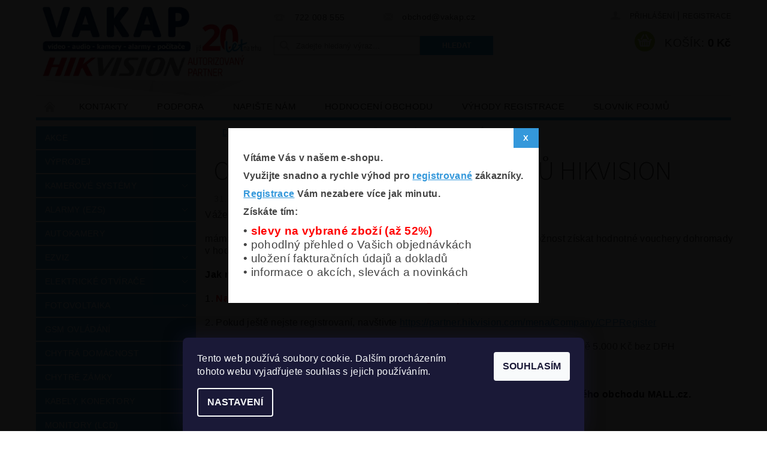

--- FILE ---
content_type: text/html; charset=utf-8
request_url: https://eshop.vakap.cz/nase-novinky/odmeny-za-nakup-produktu-hikvision/
body_size: 20421
content:
<!DOCTYPE html>
<html id="css" xml:lang='cs' lang='cs' class="external-fonts-loaded">
    <head>
        <link rel="preconnect" href="https://cdn.myshoptet.com" /><link rel="dns-prefetch" href="https://cdn.myshoptet.com" /><link rel="preload" href="https://cdn.myshoptet.com/prj/dist/master/cms/libs/jquery/jquery-1.11.3.min.js" as="script" />        <script>
dataLayer = [];
dataLayer.push({'shoptet' : {
    "pageId": 733,
    "pageType": "article",
    "currency": "CZK",
    "currencyInfo": {
        "decimalSeparator": ",",
        "exchangeRate": 1,
        "priceDecimalPlaces": 0,
        "symbol": "K\u010d",
        "symbolLeft": 0,
        "thousandSeparator": " "
    },
    "language": "cs",
    "projectId": 32588,
    "cartInfo": {
        "id": null,
        "freeShipping": false,
        "freeShippingFrom": 5000,
        "leftToFreeGift": {
            "formattedPrice": "0 K\u010d",
            "priceLeft": 0
        },
        "freeGift": false,
        "leftToFreeShipping": {
            "priceLeft": 5000,
            "dependOnRegion": 0,
            "formattedPrice": "5 000 K\u010d"
        },
        "discountCoupon": [],
        "getNoBillingShippingPrice": {
            "withoutVat": 0,
            "vat": 0,
            "withVat": 0
        },
        "cartItems": [],
        "taxMode": "ORDINARY"
    },
    "cart": [],
    "customer": {
        "priceRatio": 1,
        "priceListId": 1,
        "groupId": null,
        "registered": false,
        "mainAccount": false
    }
}});
dataLayer.push({'cookie_consent' : {
    "marketing": "denied",
    "analytics": "denied"
}});
document.addEventListener('DOMContentLoaded', function() {
    shoptet.consent.onAccept(function(agreements) {
        if (agreements.length == 0) {
            return;
        }
        dataLayer.push({
            'cookie_consent' : {
                'marketing' : (agreements.includes(shoptet.config.cookiesConsentOptPersonalisation)
                    ? 'granted' : 'denied'),
                'analytics': (agreements.includes(shoptet.config.cookiesConsentOptAnalytics)
                    ? 'granted' : 'denied')
            },
            'event': 'cookie_consent'
        });
    });
});
</script>

<!-- Google Tag Manager -->
<script>(function(w,d,s,l,i){w[l]=w[l]||[];w[l].push({'gtm.start':
new Date().getTime(),event:'gtm.js'});var f=d.getElementsByTagName(s)[0],
j=d.createElement(s),dl=l!='dataLayer'?'&l='+l:'';j.async=true;j.src=
'https://www.googletagmanager.com/gtm.js?id='+i+dl;f.parentNode.insertBefore(j,f);
})(window,document,'script','dataLayer','GTM-TDR9VPF');</script>
<!-- End Google Tag Manager -->


        <meta http-equiv="content-type" content="text/html; charset=utf-8" />
        <title>ODMĚNY ZA NÁKUP PRODUKTŮ HIKVISION - eshop.VAKAP.cz</title>

        <meta name="viewport" content="width=device-width, initial-scale=1.0" />
        <meta name="format-detection" content="telephone=no" />

        
            <meta property="og:type" content="article"><meta property="og:site_name" content="eshop.vakap.cz"><meta property="og:url" content="https://eshop.vakap.cz/nase-novinky/odmeny-za-nakup-produktu-hikvision/"><meta property="og:title" content="ODMĚNY ZA NÁKUP PRODUKTŮ HIKVISION - eshop.VAKAP.cz"><meta name="author" content="eshop.VAKAP.cz"><meta name="web_author" content="Shoptet.cz"><meta name="dcterms.rightsHolder" content="eshop.vakap.cz"><meta name="robots" content="index,follow"><meta property="og:image" content="https://cdn.myshoptet.com/usr/eshop.vakap.cz/user/front_images/shop_hikvisioncz_pozad__-7.jpg?t=1768265142"><meta property="og:description" content="ODMĚNY ZA NÁKUP PRODUKTŮ HIKVISION, eshop.VAKAP.cz"><meta name="description" content="ODMĚNY ZA NÁKUP PRODUKTŮ HIKVISION, eshop.VAKAP.cz"><meta name="google-site-verification" content="5VQTEQqKrFjaJ_zM1tzD0ZST1Xwjs2DfxecWPhqM2r8"><meta property="article:published_time" content="31.5.2022"><meta property="article:section" content="ODMĚNY ZA NÁKUP PRODUKTŮ HIKVISION">
        


        
        <noscript>
            <style media="screen">
                #category-filter-hover {
                    display: block !important;
                }
            </style>
        </noscript>
        
    <link href="https://cdn.myshoptet.com/prj/dist/master/cms/templates/frontend_templates/shared/css/font-face/source-sans-3.css" rel="stylesheet"><link href="https://cdn.myshoptet.com/prj/dist/master/shop/dist/font-shoptet-04.css.7d79974e5b4cdb582ad8.css" rel="stylesheet">    <script>
        var oldBrowser = false;
    </script>
    <!--[if lt IE 9]>
        <script src="https://cdnjs.cloudflare.com/ajax/libs/html5shiv/3.7.3/html5shiv.js"></script>
        <script>
            var oldBrowser = '<strong>Upozornění!</strong> Používáte zastaralý prohlížeč, který již není podporován. Prosím <a href="https://www.whatismybrowser.com/" target="_blank" rel="nofollow">aktualizujte svůj prohlížeč</a> a zvyšte své UX.';
        </script>
    <![endif]-->

        <style>:root {--color-primary: #3498db;--color-primary-h: 204;--color-primary-s: 70%;--color-primary-l: 53%;--color-primary-hover: #2980b9;--color-primary-hover-h: 204;--color-primary-hover-s: 64%;--color-primary-hover-l: 44%;--color-secondary: #94bd23;--color-secondary-h: 76;--color-secondary-s: 69%;--color-secondary-l: 44%;--color-secondary-hover: #7c9e1e;--color-secondary-hover-h: 76;--color-secondary-hover-s: 68%;--color-secondary-hover-l: 37%;--color-tertiary: #523526;--color-tertiary-h: 20;--color-tertiary-s: 37%;--color-tertiary-l: 24%;--color-tertiary-hover: #302e33;--color-tertiary-hover-h: 264;--color-tertiary-hover-s: 5%;--color-tertiary-hover-l: 19%;--color-header-background: #ffffff;--template-font: "sans-serif";--template-headings-font: "Source Sans 3";--header-background-url: none;--cookies-notice-background: #1A1937;--cookies-notice-color: #F8FAFB;--cookies-notice-button-hover: #f5f5f5;--cookies-notice-link-hover: #27263f;--templates-update-management-preview-mode-content: "Náhled aktualizací šablony je aktivní pro váš prohlížeč."}</style>

        <style>:root {--logo-x-position: 10px;--logo-y-position: 10px;--front-image-x-position: 290px;--front-image-y-position: 0px;}</style>

        <link href="https://cdn.myshoptet.com/prj/dist/master/shop/dist/main-04.css.55ec9317567af1708cb4.css" rel="stylesheet" media="screen" />

        <link rel="stylesheet" href="https://cdn.myshoptet.com/prj/dist/master/cms/templates/frontend_templates/_/css/print.css" media="print" />
                            <link rel="shortcut icon" href="/favicon.ico" type="image/x-icon" />
                                    <link rel="canonical" href="https://eshop.vakap.cz/nase-novinky/odmeny-za-nakup-produktu-hikvision/" />
        
        
        
        
                
                            <style>
                    /* custom background */
                    #main-wrapper {
                                                                            background-position: top center !important;
                            background-repeat: no-repeat !important;
                                                                            background-attachment: scroll !important;
                                                                    }
                </style>
                    
                <script>var shoptet = shoptet || {};shoptet.abilities = {"about":{"generation":2,"id":"04"},"config":{"category":{"product":{"image_size":"detail_alt_1"}},"navigation_breakpoint":991,"number_of_active_related_products":2,"product_slider":{"autoplay":false,"autoplay_speed":3000,"loop":true,"navigation":true,"pagination":true,"shadow_size":0}},"elements":{"recapitulation_in_checkout":true},"feature":{"directional_thumbnails":false,"extended_ajax_cart":false,"extended_search_whisperer":false,"fixed_header":false,"images_in_menu":false,"product_slider":false,"simple_ajax_cart":true,"smart_labels":false,"tabs_accordion":false,"tabs_responsive":false,"top_navigation_menu":false,"user_action_fullscreen":false}};shoptet.design = {"template":{"name":"Pop","colorVariant":"Sapphire"},"layout":{"homepage":"catalog3","subPage":"catalog4","productDetail":"catalog4"},"colorScheme":{"conversionColor":"#94bd23","conversionColorHover":"#7c9e1e","color1":"#3498db","color2":"#2980b9","color3":"#523526","color4":"#302e33"},"fonts":{"heading":"Source Sans 3","text":"sans-serif"},"header":{"backgroundImage":null,"image":"https:\/\/eshop.vakap.czuser\/front_images\/shop_hikvisioncz_pozad__-7.jpg","logo":"https:\/\/eshop.vakap.czuser\/logos\/logo_shoptet_20-1.jpg","color":"#ffffff"},"background":{"enabled":true,"color":{"enabled":false,"color":"#DCDCDC"},"image":{"url":null,"attachment":"scroll","position":"center"}}};shoptet.config = {};shoptet.events = {};shoptet.runtime = {};shoptet.content = shoptet.content || {};shoptet.updates = {};shoptet.messages = [];shoptet.messages['lightboxImg'] = "Obrázek";shoptet.messages['lightboxOf'] = "z";shoptet.messages['more'] = "Více";shoptet.messages['cancel'] = "Zrušit";shoptet.messages['removedItem'] = "Položka byla odstraněna z košíku.";shoptet.messages['discountCouponWarning'] = "Zapomněli jste uplatnit slevový kupón. Pro pokračování jej uplatněte pomocí tlačítka vedle vstupního pole, nebo jej smažte.";shoptet.messages['charsNeeded'] = "Prosím, použijte minimálně 3 znaky!";shoptet.messages['invalidCompanyId'] = "Neplané IČ, povoleny jsou pouze číslice";shoptet.messages['needHelp'] = "Potřebujete pomoc?";shoptet.messages['showContacts'] = "Zobrazit kontakty";shoptet.messages['hideContacts'] = "Skrýt kontakty";shoptet.messages['ajaxError'] = "Došlo k chybě; obnovte prosím stránku a zkuste to znovu.";shoptet.messages['variantWarning'] = "Zvolte prosím variantu produktu.";shoptet.messages['chooseVariant'] = "Zvolte variantu";shoptet.messages['unavailableVariant'] = "Tato varianta není dostupná a není možné ji objednat.";shoptet.messages['withVat'] = "včetně DPH";shoptet.messages['withoutVat'] = "bez DPH";shoptet.messages['toCart'] = "Do košíku";shoptet.messages['emptyCart'] = "Prázdný košík";shoptet.messages['change'] = "Změnit";shoptet.messages['chosenBranch'] = "Zvolená pobočka";shoptet.messages['validatorRequired'] = "Povinné pole";shoptet.messages['validatorEmail'] = "Prosím vložte platnou e-mailovou adresu";shoptet.messages['validatorUrl'] = "Prosím vložte platnou URL adresu";shoptet.messages['validatorDate'] = "Prosím vložte platné datum";shoptet.messages['validatorNumber'] = "Vložte číslo";shoptet.messages['validatorDigits'] = "Prosím vložte pouze číslice";shoptet.messages['validatorCheckbox'] = "Zadejte prosím všechna povinná pole";shoptet.messages['validatorConsent'] = "Bez souhlasu nelze odeslat.";shoptet.messages['validatorPassword'] = "Hesla se neshodují";shoptet.messages['validatorInvalidPhoneNumber'] = "Vyplňte prosím platné telefonní číslo bez předvolby.";shoptet.messages['validatorInvalidPhoneNumberSuggestedRegion'] = "Neplatné číslo — navržený region: %1";shoptet.messages['validatorInvalidCompanyId'] = "Neplatné IČ, musí být ve tvaru jako %1";shoptet.messages['validatorFullName'] = "Nezapomněli jste příjmení?";shoptet.messages['validatorHouseNumber'] = "Prosím zadejte správné číslo domu";shoptet.messages['validatorZipCode'] = "Zadané PSČ neodpovídá zvolené zemi";shoptet.messages['validatorShortPhoneNumber'] = "Telefonní číslo musí mít min. 8 znaků";shoptet.messages['choose-personal-collection'] = "Prosím vyberte místo doručení u osobního odběru, není zvoleno.";shoptet.messages['choose-external-shipping'] = "Upřesněte prosím vybraný způsob dopravy";shoptet.messages['choose-ceska-posta'] = "Pobočka České Pošty není určena, zvolte prosím některou";shoptet.messages['choose-hupostPostaPont'] = "Pobočka Maďarské pošty není vybrána, zvolte prosím nějakou";shoptet.messages['choose-postSk'] = "Pobočka Slovenské pošty není zvolena, vyberte prosím některou";shoptet.messages['choose-ulozenka'] = "Pobočka Uloženky nebyla zvolena, prosím vyberte některou";shoptet.messages['choose-zasilkovna'] = "Pobočka Zásilkovny nebyla zvolena, prosím vyberte některou";shoptet.messages['choose-ppl-cz'] = "Pobočka PPL ParcelShop nebyla vybrána, vyberte prosím jednu";shoptet.messages['choose-glsCz'] = "Pobočka GLS ParcelShop nebyla zvolena, prosím vyberte některou";shoptet.messages['choose-dpd-cz'] = "Ani jedna z poboček služby DPD Parcel Shop nebyla zvolená, prosím vyberte si jednu z možností.";shoptet.messages['watchdogType'] = "Je zapotřebí vybrat jednu z možností u sledování produktu.";shoptet.messages['watchdog-consent-required'] = "Musíte zaškrtnout všechny povinné souhlasy";shoptet.messages['watchdogEmailEmpty'] = "Prosím vyplňte e-mail";shoptet.messages['privacyPolicy'] = 'Musíte souhlasit s ochranou osobních údajů';shoptet.messages['amountChanged'] = '(množství bylo změněno)';shoptet.messages['unavailableCombination'] = 'Není k dispozici v této kombinaci';shoptet.messages['specifyShippingMethod'] = 'Upřesněte dopravu';shoptet.messages['PIScountryOptionMoreBanks'] = 'Možnost platby z %1 bank';shoptet.messages['PIScountryOptionOneBank'] = 'Možnost platby z 1 banky';shoptet.messages['PIScurrencyInfoCZK'] = 'V měně CZK lze zaplatit pouze prostřednictvím českých bank.';shoptet.messages['PIScurrencyInfoHUF'] = 'V měně HUF lze zaplatit pouze prostřednictvím maďarských bank.';shoptet.messages['validatorVatIdWaiting'] = "Ověřujeme";shoptet.messages['validatorVatIdValid'] = "Ověřeno";shoptet.messages['validatorVatIdInvalid'] = "DIČ se nepodařilo ověřit, i přesto můžete objednávku dokončit";shoptet.messages['validatorVatIdInvalidOrderForbid'] = "Zadané DIČ nelze nyní ověřit, protože služba ověřování je dočasně nedostupná. Zkuste opakovat zadání později, nebo DIČ vymažte s vaši objednávku dokončete v režimu OSS. Případně kontaktujte prodejce.";shoptet.messages['validatorVatIdInvalidOssRegime'] = "Zadané DIČ nemůže být ověřeno, protože služba ověřování je dočasně nedostupná. Vaše objednávka bude dokončena v režimu OSS. Případně kontaktujte prodejce.";shoptet.messages['previous'] = "Předchozí";shoptet.messages['next'] = "Následující";shoptet.messages['close'] = "Zavřít";shoptet.messages['imageWithoutAlt'] = "Tento obrázek nemá popisek";shoptet.messages['newQuantity'] = "Nové množství:";shoptet.messages['currentQuantity'] = "Aktuální množství:";shoptet.messages['quantityRange'] = "Prosím vložte číslo v rozmezí %1 a %2";shoptet.messages['skipped'] = "Přeskočeno";shoptet.messages.validator = {};shoptet.messages.validator.nameRequired = "Zadejte jméno a příjmení.";shoptet.messages.validator.emailRequired = "Zadejte e-mailovou adresu (např. jan.novak@example.com).";shoptet.messages.validator.phoneRequired = "Zadejte telefonní číslo.";shoptet.messages.validator.messageRequired = "Napište komentář.";shoptet.messages.validator.descriptionRequired = shoptet.messages.validator.messageRequired;shoptet.messages.validator.captchaRequired = "Vyplňte bezpečnostní kontrolu.";shoptet.messages.validator.consentsRequired = "Potvrďte svůj souhlas.";shoptet.messages.validator.scoreRequired = "Zadejte počet hvězdiček.";shoptet.messages.validator.passwordRequired = "Zadejte heslo, které bude obsahovat min. 4 znaky.";shoptet.messages.validator.passwordAgainRequired = shoptet.messages.validator.passwordRequired;shoptet.messages.validator.currentPasswordRequired = shoptet.messages.validator.passwordRequired;shoptet.messages.validator.birthdateRequired = "Zadejte datum narození.";shoptet.messages.validator.billFullNameRequired = "Zadejte jméno a příjmení.";shoptet.messages.validator.deliveryFullNameRequired = shoptet.messages.validator.billFullNameRequired;shoptet.messages.validator.billStreetRequired = "Zadejte název ulice.";shoptet.messages.validator.deliveryStreetRequired = shoptet.messages.validator.billStreetRequired;shoptet.messages.validator.billHouseNumberRequired = "Zadejte číslo domu.";shoptet.messages.validator.deliveryHouseNumberRequired = shoptet.messages.validator.billHouseNumberRequired;shoptet.messages.validator.billZipRequired = "Zadejte PSČ.";shoptet.messages.validator.deliveryZipRequired = shoptet.messages.validator.billZipRequired;shoptet.messages.validator.billCityRequired = "Zadejte název města.";shoptet.messages.validator.deliveryCityRequired = shoptet.messages.validator.billCityRequired;shoptet.messages.validator.companyIdRequired = "Zadejte IČ.";shoptet.messages.validator.vatIdRequired = "Zadejte DIČ.";shoptet.messages.validator.billCompanyRequired = "Zadejte název společnosti.";shoptet.messages['loading'] = "Načítám…";shoptet.messages['stillLoading'] = "Stále načítám…";shoptet.messages['loadingFailed'] = "Načtení se nezdařilo. Zkuste to znovu.";shoptet.messages['productsSorted'] = "Produkty seřazeny.";shoptet.messages['formLoadingFailed'] = "Formulář se nepodařilo načíst. Zkuste to prosím znovu.";shoptet.messages.moreInfo = "Více informací";shoptet.config.orderingProcess = {active: false,step: false};shoptet.config.documentsRounding = '1';shoptet.config.documentPriceDecimalPlaces = '0';shoptet.config.thousandSeparator = ' ';shoptet.config.decSeparator = ',';shoptet.config.decPlaces = '0';shoptet.config.decPlacesSystemDefault = '2';shoptet.config.currencySymbol = 'Kč';shoptet.config.currencySymbolLeft = '0';shoptet.config.defaultVatIncluded = 1;shoptet.config.defaultProductMaxAmount = 9999;shoptet.config.inStockAvailabilityId = -1;shoptet.config.defaultProductMaxAmount = 9999;shoptet.config.inStockAvailabilityId = -1;shoptet.config.cartActionUrl = '/action/Cart';shoptet.config.advancedOrderUrl = '/action/Cart/GetExtendedOrder/';shoptet.config.cartContentUrl = '/action/Cart/GetCartContent/';shoptet.config.stockAmountUrl = '/action/ProductStockAmount/';shoptet.config.addToCartUrl = '/action/Cart/addCartItem/';shoptet.config.removeFromCartUrl = '/action/Cart/deleteCartItem/';shoptet.config.updateCartUrl = '/action/Cart/setCartItemAmount/';shoptet.config.addDiscountCouponUrl = '/action/Cart/addDiscountCoupon/';shoptet.config.setSelectedGiftUrl = '/action/Cart/setSelectedGift/';shoptet.config.rateProduct = '/action/ProductDetail/RateProduct/';shoptet.config.customerDataUrl = '/action/OrderingProcess/step2CustomerAjax/';shoptet.config.registerUrl = '/registrace/';shoptet.config.agreementCookieName = 'site-agreement';shoptet.config.cookiesConsentUrl = '/action/CustomerCookieConsent/';shoptet.config.cookiesConsentIsActive = 1;shoptet.config.cookiesConsentOptAnalytics = 'analytics';shoptet.config.cookiesConsentOptPersonalisation = 'personalisation';shoptet.config.cookiesConsentOptNone = 'none';shoptet.config.cookiesConsentRefuseDuration = 180;shoptet.config.cookiesConsentName = 'CookiesConsent';shoptet.config.agreementCookieExpire = 7;shoptet.config.cookiesConsentSettingsUrl = '/cookies-settings/';shoptet.config.fonts = {"google":{"attributes":"300,400,600,700,900:latin-ext","families":["Source Sans 3"],"urls":["https:\/\/cdn.myshoptet.com\/prj\/dist\/master\/cms\/templates\/frontend_templates\/shared\/css\/font-face\/source-sans-3.css"]},"custom":{"families":["shoptet"],"urls":["https:\/\/cdn.myshoptet.com\/prj\/dist\/master\/shop\/dist\/font-shoptet-04.css.7d79974e5b4cdb582ad8.css"]}};shoptet.config.mobileHeaderVersion = '1';shoptet.config.fbCAPIEnabled = false;shoptet.config.fbPixelEnabled = true;shoptet.config.fbCAPIUrl = '/action/FacebookCAPI/';shoptet.content.regexp = /strana-[0-9]+[\/]/g;shoptet.content.colorboxHeader = '<div class="colorbox-html-content">';shoptet.content.colorboxFooter = '</div>';shoptet.customer = {};shoptet.csrf = shoptet.csrf || {};shoptet.csrf.token = 'csrf_uzWac7cIf47fcc39e0837d66';shoptet.csrf.invalidTokenModal = '<div><h2>Přihlaste se prosím znovu</h2><p>Omlouváme se, ale Váš CSRF token pravděpodobně vypršel. Abychom mohli udržet Vaši bezpečnost na co největší úrovni potřebujeme, abyste se znovu přihlásili.</p><p>Děkujeme za pochopení.</p><div><a href="/login/?backTo=%2Fnase-novinky%2Fodmeny-za-nakup-produktu-hikvision%2F">Přihlášení</a></div></div> ';shoptet.csrf.formsSelector = 'csrf-enabled';shoptet.csrf.submitListener = true;shoptet.csrf.validateURL = '/action/ValidateCSRFToken/Index/';shoptet.csrf.refreshURL = '/action/RefreshCSRFTokenNew/Index/';shoptet.csrf.enabled = true;shoptet.config.googleAnalytics ||= {};shoptet.config.googleAnalytics.isGa4Enabled = true;shoptet.config.googleAnalytics.route ||= {};shoptet.config.googleAnalytics.route.ua = "UA";shoptet.config.googleAnalytics.route.ga4 = "GA4";shoptet.config.ums_a11y_category_page = true;shoptet.config.discussion_rating_forms = false;shoptet.config.ums_forms_redesign = false;shoptet.config.showPriceWithoutVat = '';shoptet.config.ums_a11y_login = false;</script>
        <script src="https://cdn.myshoptet.com/prj/dist/master/cms/libs/jquery/jquery-1.11.3.min.js"></script><script src="https://cdn.myshoptet.com/prj/dist/master/cms/libs/jquery/jquery-migrate-1.4.1.min.js"></script><script src="https://cdn.myshoptet.com/prj/dist/master/cms/libs/jquery/jquery-ui-1.8.24.min.js"></script>
    <script src="https://cdn.myshoptet.com/prj/dist/master/shop/dist/main-04.js.cd0f12ca7fcb266dd765.js"></script>
<script src="https://cdn.myshoptet.com/prj/dist/master/shop/dist/shared-2g.js.aa13ef3ecca51cd89ec5.js"></script><script src="https://cdn.myshoptet.com/prj/dist/master/cms/libs/jqueryui/i18n/datepicker-cs.js"></script><script>if (window.self !== window.top) {const script = document.createElement('script');script.type = 'module';script.src = "https://cdn.myshoptet.com/prj/dist/master/shop/dist/editorPreview.js.e7168e827271d1c16a1d.js";document.body.appendChild(script);}</script>        <script>
            jQuery.extend(jQuery.cybergenicsFormValidator.messages, {
                required: "Povinné pole",
                email: "Prosím vložte platnou e-mailovou adresu",
                url: "Prosím vložte platnou URL adresu",
                date: "Prosím vložte platné datum",
                number: "Vložte číslo",
                digits: "Prosím vložte pouze číslice",
                checkbox: "Zadejte prosím všechna povinná pole",
                validatorConsent: "Bez souhlasu nelze odeslat.",
                password: "Hesla se neshodují",
                invalidPhoneNumber: "Vyplňte prosím platné telefonní číslo bez předvolby.",
                invalidCompanyId: 'Nevalidní IČ, musí mít přesně 8 čísel (před kratší IČ lze dát nuly)',
                fullName: "Nezapomněli jste příjmení?",
                zipCode: "Zadané PSČ neodpovídá zvolené zemi",
                houseNumber: "Prosím zadejte správné číslo domu",
                shortPhoneNumber: "Telefonní číslo musí mít min. 8 znaků",
                privacyPolicy: "Musíte souhlasit s ochranou osobních údajů"
            });
        </script>
                                    
                
        
        <!-- User include -->
                <!-- api 494(146) html code header -->
<link rel="stylesheet" href="https://cdn.myshoptet.com/usr/api2.dklab.cz/user/documents/_doplnky/porovnavac/32588/11/32588_11.css" type="text/css" /><style>
        :root {
            --dklab-comparer-flag-color: #239CEB;
            --dklab-comparer-flag-text-color: #FFFFFF;
            --dklab-comparer-add-text-color: #000000;
            --dklab-comparer-remove-text-color: #239CEB;
            --dklab-comparer-header-icon-color: #000000;
            --dklab-comparer-border-color: #000000;            
            --dklab-comparer-counter-color: #239CEB;            
        }</style>
<!-- api 1556(1155) html code header -->
<script>
    var shoptetakCopyDisableSettings={"rightClick":false,"textCopy":false,"imgCopy":false,"adminDisable":true,"productsTitlesDisable":true,"categoryDisable":false,"pagesDisable":false,"urlAddressOne":"","urlAddressTwo":"","urlAddressThree":"","urlAddressFour":"","urlAddressFive":""};

    const rootCopy = document.documentElement;
</script>

<!-- service 494(146) html code header -->
<style>
@font-face {
    font-family: 'porovnavac';
    src:  url('https://cdn.myshoptet.com/usr/api2.dklab.cz/user/documents/_doplnky/porovnavac/font/porovnavac.eot?v6');
    src:  url('https://cdn.myshoptet.com/usr/api2.dklab.cz/user/documents/_doplnky/porovnavac/font/porovnavac.eot?v6#iefix') format('embedded-opentype'),
    url('https://cdn.myshoptet.com/usr/api2.dklab.cz/user/documents/_doplnky/porovnavac/font/porovnavac.ttf?v6') format('truetype'),
    url('https://cdn.myshoptet.com/usr/api2.dklab.cz/user/documents/_doplnky/porovnavac/font/porovnavac.woff?v6') format('woff'),
    url('https://cdn.myshoptet.com/usr/api2.dklab.cz/user/documents/_doplnky/porovnavac/font/porovnavac.svg?v6') format('svg');
    font-weight: normal;
    font-style: normal;
}
</style>
<!-- service 1556(1155) html code header -->
<link rel="stylesheet" href="https://cdn.myshoptet.com/usr/shoptet.tomashlad.eu/user/documents/extras/copy-disable/screen.css?v=7">
<!-- service 1863(1428) html code header -->
<script defer src="https://addon.smartform.cz/shoptet/pages/smartform-script?projectId=32588" type="text/javascript"></script>

<script defer src="https://cdn.myshoptet.com/usr/smartform.myshoptet.com/user/documents/shoptet-v1.min.js?v=18" type="text/javascript"></script>
<!-- project html code header -->
<!--//Livechatoo.com START-code//-->
<script type="text/javascript">
(function() {
  livechatooCmd = function() { livechatoo.embed.init({account : 'vakap', lang : 'cs', side : 'right'}) };
  var l = document.createElement('script'); l.type = 'text/javascript'; l.async = !0;
  l.src = 'http' + (document.location.protocol == 'https:' ? 's' : '') + '://app.livechatoo.com/js/web.min.js'; 
  var s = document.getElementsByTagName('script')[0]; s.parentNode.insertBefore(l, s);
})();
</script>
<!--//Livechatoo.com END-code//-->
<link rel='stylesheet' media='screen' href='/user/documents/style.css?2'>

<meta name="facebook-domain-verification" content="uks7byh49l68dtz4n4xrneryajw2lq" />





        <!-- /User include -->
                                <!-- Global site tag (gtag.js) - Google Analytics -->
    <script async src="https://www.googletagmanager.com/gtag/js?id=G-KG626ZG7M3"></script>
    <script>
        
        window.dataLayer = window.dataLayer || [];
        function gtag(){dataLayer.push(arguments);}
        

                    console.debug('default consent data');

            gtag('consent', 'default', {"ad_storage":"denied","analytics_storage":"denied","ad_user_data":"denied","ad_personalization":"denied","wait_for_update":500});
            dataLayer.push({
                'event': 'default_consent'
            });
        
        gtag('js', new Date());

        
                gtag('config', 'G-KG626ZG7M3', {"groups":"GA4","send_page_view":false,"content_group":"article","currency":"CZK","page_language":"cs"});
        
                gtag('config', 'AW-973046213');
        
        
        
        
        
                    gtag('event', 'page_view', {"send_to":"GA4","page_language":"cs","content_group":"article","currency":"CZK"});
        
        
        
        
        
        
        
        
        
        
        
        
        
        document.addEventListener('DOMContentLoaded', function() {
            if (typeof shoptet.tracking !== 'undefined') {
                for (var id in shoptet.tracking.bannersList) {
                    gtag('event', 'view_promotion', {
                        "send_to": "UA",
                        "promotions": [
                            {
                                "id": shoptet.tracking.bannersList[id].id,
                                "name": shoptet.tracking.bannersList[id].name,
                                "position": shoptet.tracking.bannersList[id].position
                            }
                        ]
                    });
                }
            }

            shoptet.consent.onAccept(function(agreements) {
                if (agreements.length !== 0) {
                    console.debug('gtag consent accept');
                    var gtagConsentPayload =  {
                        'ad_storage': agreements.includes(shoptet.config.cookiesConsentOptPersonalisation)
                            ? 'granted' : 'denied',
                        'analytics_storage': agreements.includes(shoptet.config.cookiesConsentOptAnalytics)
                            ? 'granted' : 'denied',
                                                                                                'ad_user_data': agreements.includes(shoptet.config.cookiesConsentOptPersonalisation)
                            ? 'granted' : 'denied',
                        'ad_personalization': agreements.includes(shoptet.config.cookiesConsentOptPersonalisation)
                            ? 'granted' : 'denied',
                        };
                    console.debug('update consent data', gtagConsentPayload);
                    gtag('consent', 'update', gtagConsentPayload);
                    dataLayer.push(
                        { 'event': 'update_consent' }
                    );
                }
            });
        });
    </script>

                <!-- Facebook Pixel Code -->
<script type="text/plain" data-cookiecategory="analytics">
!function(f,b,e,v,n,t,s){if(f.fbq)return;n=f.fbq=function(){n.callMethod?
            n.callMethod.apply(n,arguments):n.queue.push(arguments)};if(!f._fbq)f._fbq=n;
            n.push=n;n.loaded=!0;n.version='2.0';n.queue=[];t=b.createElement(e);t.async=!0;
            t.src=v;s=b.getElementsByTagName(e)[0];s.parentNode.insertBefore(t,s)}(window,
            document,'script','//connect.facebook.net/en_US/fbevents.js');
$(document).ready(function(){
fbq('set', 'autoConfig', 'false', '166829674677302')
fbq("init", "166829674677302", {}, { agent:"plshoptet" });
fbq("track", "PageView",{}, {"eventID":"8370752310b94da45bdd663392590a90"});
window.dataLayer = window.dataLayer || [];
dataLayer.push({"fbpixel": "loaded","event": "fbloaded"});
});
</script>
<noscript>
<img height="1" width="1" style="display:none" src="https://www.facebook.com/tr?id=166829674677302&ev=PageView&noscript=1"/>
</noscript>
<!-- End Facebook Pixel Code -->

                                                    </head>
    <body class="desktop id-733 in-nase-novinky template-04 type-post ajax-add-to-cart">
        
        <div id="fb-root"></div>
        <script>
            window.fbAsyncInit = function() {
                FB.init({
//                    appId            : 'your-app-id',
                    autoLogAppEvents : true,
                    xfbml            : true,
                    version          : 'v19.0'
                });
            };
        </script>
        <script async defer crossorigin="anonymous" src="https://connect.facebook.net/cs_CZ/sdk.js"></script>
        
<!-- Google Tag Manager (noscript) -->
<noscript><iframe src="https://www.googletagmanager.com/ns.html?id=GTM-TDR9VPF"
height="0" width="0" style="display:none;visibility:hidden"></iframe></noscript>
<!-- End Google Tag Manager (noscript) -->


                
        
        <div id="main-wrapper">
            <div id="main-wrapper-in" class="large-12 medium-12 small-12">
                <div id="main" class="large-12 medium-12 small-12 row">

                    

                    <div id="header" class="large-12 medium-12 small-12 columns">
                        <header id="header-in" class="large-12 medium-12 small-12 clearfix">
                            
<div class="row">
    
                            <span data-picture id="header-image" class="vam" data-alt="eshop.VAKAP.cz">
                <span data-src="https://cdn.myshoptet.com/prj/dist/master/cms/templates/frontend_templates/_/img/blank.gif"></span>
                <span data-src="https://cdn.myshoptet.com/usr/eshop.vakap.cz/user/front_images/shop_hikvisioncz_pozad__-7.jpg" data-media="(min-width: 641px)"></span>
                <!--[if (lt IE 9) & (!IEMobile)]>
                    <span data-src="https://cdn.myshoptet.com/usr/eshop.vakap.cz/user/front_images/shop_hikvisioncz_pozad__-7.jpg"></span>
                <![endif]-->
                <noscript><img src="https://cdn.myshoptet.com/usr/eshop.vakap.cz/user/front_images/shop_hikvisioncz_pozad__-7.jpg" alt="eshop.VAKAP.cz" id="header-image" /></noscript>
            </span>
                <div class="large-4 medium-4 small-6 columns">
                        <a href="/" title="eshop.VAKAP.cz" id="logo" data-testid="linkWebsiteLogo"><img src="https://cdn.myshoptet.com/usr/eshop.vakap.cz/user/logos/logo_shoptet_20-1.jpg" alt="eshop.VAKAP.cz" /></a>
        </div>
    
    
        <div class="large-4 medium-4 small-12 columns">
                                                <div class="large-12 row collapse header-contacts">
                                                                                       <div class="large-6 medium-12 small-6 header-phone columns left">
                    <a href="tel:722008555" title="Telefon"><span>722 008 555</span></a>
                    </div>
                                                    <div class="large-6 medium-12 small-6 header-email columns left">
                                                    <a href="mailto:obchod@vakap.cz"><span>obchod@vakap.cz</span></a>
                                            </div>
                            </div>
            
                        <div class="searchform large-12 medium-12 small-12" itemscope itemtype="https://schema.org/WebSite">
                <meta itemprop="headline" content="Novinky, prodejní akce"/>
<meta itemprop="url" content="https://eshop.vakap.cz"/>
        <meta itemprop="text" content="ODMĚNY ZA NÁKUP PRODUKTŮ HIKVISION, eshop.VAKAP.cz"/>

                <form class="search-whisperer-wrap-v1 search-whisperer-wrap" action="/action/ProductSearch/prepareString/" method="post" itemprop="potentialAction" itemscope itemtype="https://schema.org/SearchAction" data-testid="searchForm">
                    <fieldset>
                        <meta itemprop="target" content="https://eshop.vakap.cz/vyhledavani/?string={string}"/>
                        <div class="large-8 medium-8 small-12 left">
                            <input type="hidden" name="language" value="cs" />
                            <input type="search" name="string" itemprop="query-input" class="s-word" placeholder="Zadejte hledaný výraz..." autocomplete="off" data-testid="searchInput" />
                        </div>
                        <div class="tar large-4 medium-4 small-2 left b-search-wrap">
                            <input type="submit" value="Hledat" class="b-search tiny button" data-testid="searchBtn" />
                        </div>
                        <div class="search-whisperer-container-js"></div>
                        <div class="search-notice large-12 medium-12 small-12" data-testid="searchMsg">Prosím, použijte minimálně 3 znaky!</div>
                    </fieldset>
                </form>
            </div>
        </div>
    
    
        <div class="large-4 medium-4 small-12 columns">
                        <div id="top-links" class="large-12 medium-12 small-12">
                <span class="responsive-mobile-visible responsive-all-hidden box-account-links-trigger-wrap">
                    <span class="box-account-links-trigger"></span>
                </span>
                <ul class="responsive-mobile-hidden box-account-links list-inline list-reset">
                    
                                                                                                                        <li>
                                        <a class="icon-account-login" href="/login/?backTo=%2Fnase-novinky%2Fodmeny-za-nakup-produktu-hikvision%2F" title="Přihlášení" data-testid="signin" rel="nofollow"><span>Přihlášení</span></a>
                                    </li>
                                    <li>
                                        <span class="responsive-mobile-hidden"> |</span>
                                        <a href="/registrace/" title="Registrace" data-testid="headerSignup" rel="nofollow">Registrace</a>
                                    </li>
                                                                                                        
                </ul>
            </div>
                        
                                            
                <div class="place-cart-here">
                    <div id="header-cart-wrapper" class="header-cart-wrapper menu-element-wrap">
    <a href="/kosik/" id="header-cart" class="header-cart" data-testid="headerCart" rel="nofollow">
        <span class="responsive-mobile-hidden">Košík:</span>
        
        <strong class="header-cart-price" data-testid="headerCartPrice">
            0 Kč
        </strong>
    </a>

    <div id="cart-recapitulation" class="cart-recapitulation menu-element-submenu align-right hover-hidden" data-testid="popupCartWidget">
                    <div class="cart-reca-single darken tac" data-testid="cartTitle">
                Váš nákupní košík je prázdný            </div>
            </div>
</div>
                </div>
                    </div>
    
</div>

             <nav id="menu" class="large-12 medium-12 small-12"><ul class="inline-list list-inline valign-top-inline left"><li class="first-line"><a href="/" id="a-home" data-testid="headerMenuItem">Úvodní stránka</a></li><li class="menu-item-29">
    <a href="/kontakty/" data-testid="headerMenuItem">
        Kontakty
    </a>
</li><li class="menu-item-771">
    <a href="/podpora/" data-testid="headerMenuItem">
        Podpora
    </a>
</li><li class="menu-item--6">
    <a href="/napiste-nam/" data-testid="headerMenuItem">
        Napište nám
    </a>
</li><li class="menu-item--51">
    <a href="/hodnoceni-obchodu/" data-testid="headerMenuItem">
        Hodnocení obchodu
    </a>
</li><li class="menu-item-1221">
    <a href="/vyhody-registrace/" data-testid="headerMenuItem">
        Výhody registrace
    </a>
</li><li class="menu-item--23">
    <a href="/slovnik-pojmu/" data-testid="headerMenuItem">
        Slovník pojmů
    </a>
</li><li class="menu-item-757">
    <a href="/velkoobchod/" data-testid="headerMenuItem">
        Velkoobchod
    </a>
</li></ul><div id="menu-helper-wrapper"><div id="menu-helper" data-testid="hamburgerMenu">&nbsp;</div><ul id="menu-helper-box"></ul></div></nav>

<script>
    $(document).ready(function() {
        checkSearchForm($('.searchform'), "Prosím, použijte minimálně 3 znaky!");
    });
    var userOptions = {
        carousel : {
            stepTimer : 9000,
            fadeTimer : 2000
        }
    };
</script>

                        </header>
                    </div>
                    <div id="main-in" class="large-12 medium-12 small-12 columns">
                        <div id="main-in-in" class="large-12 medium-12 small-12">
                            
                            <div id="content" class="large-12 medium-12 small-12 row">
                                
                                                                            <aside id="column-l" class="large-3 medium-3 small-12 columns">
                                            <div id="column-l-in">
                                                                                                                                                    <div class="box-even">
                        
<div id="categories">
                        <div class="categories cat-01" id="cat-2999">
                <div class="topic"><a href="/akce/">Akce</a></div>
        

    </div>
            <div class="categories cat-02" id="cat-2912">
                <div class="topic"><a href="/vyprodej/">Výprodej</a></div>
        

    </div>
            <div class="categories cat-01 expandable" id="cat-743">
                <div class="topic"><a href="/hikvision-kamerove-systemy/">Kamerové systémy </a></div>
        
    <ul >
                    <li class="expandable"><a href="/hikvision-kamery-ip/" title="Kamery IP">Kamery IP</a>
            </li>                 <li class="expandable"><a href="/kamery-ip-profi/" title="Kamery IP PROFI">Kamery IP PROFI</a>
            </li>                 <li class="expandable"><a href="/hikvision-kamery-hd-tvi/" title="Kamery HD-TVI">Kamery HD-TVI</a>
            </li>                 <li class="expandable"><a href="/konzole/" title="Konzole, kryty, patice">Konzole, kryty, patice</a>
            </li>                 <li class="expandable"><a href="/prislusenstvi/" title="Příslušenství">Příslušenství</a>
            </li>                 <li ><a href="/sluzby-2/" title="Služby">Služby</a>
                            </li>                 <li class="expandable"><a href="/software/" title="Software">Software</a>
            </li>                 <li class="expandable"><a href="/hikvision-zaznamova-zarizeni/" title="ZÁZNAMOVÁ ZAŘÍZENÍ">ZÁZNAMOVÁ ZAŘÍZENÍ</a>
            </li>                 <li ><a href="/zvyhodnene-sety/" title="Zvýhodněné SETY">Zvýhodněné SETY</a>
            </li>     </ul> 
    </div>
            <div class="categories cat-02 expandable" id="cat-744">
                <div class="topic"><a href="/alarmy--ezs/">Alarmy (EZS)</a></div>
        
    <ul >
                    <li class="expandable"><a href="/ax-pro/" title="HIKVISION AX PRO">HIKVISION AX PRO</a>
            </li>                 <li class="expandable"><a href="/hikvision-ax-hybrid-pro/" title="HIKVISION AX HYBRID PRO">HIKVISION AX HYBRID PRO</a>
            </li>                 <li class="expandable"><a href="/jablotron-ja-100/" title="JABLOTRON JA-100">JABLOTRON JA-100</a>
            </li>                 <li class="expandable"><a href="/jablotron-mercury/" title="JABLOTRON MERCURY">JABLOTRON MERCURY</a>
            </li>                 <li ><a href="/jablotron/" title="JABLOTRON">JABLOTRON</a>
            </li>                 <li ><a href="/akumulatory-2/" title="AKUMULÁTORY">AKUMULÁTORY</a>
                            </li>                 <li ><a href="/baterie/" title="BATERIE">BATERIE</a>
            </li>                 <li ><a href="/kojenecke-alarmy/" title="Kojenecké alarmy">Kojenecké alarmy</a>
            </li>                 <li ><a href="/plynove-detektory/" title="Plynové detektory">Plynové detektory</a>
            </li>                 <li ><a href="/pozarni-detektory-2/" title="Požární detektory">Požární detektory</a>
                            </li>                 <li class="expandable"><a href="/zabezpeceni-vozidel/" title="Zabezpečení vozidel">Zabezpečení vozidel</a>
            </li>     </ul> 
    </div>
            <div class="categories cat-01" id="cat-2291">
                <div class="topic"><a href="/autokamery/">Autokamery</a></div>
        

    </div>
            <div class="categories cat-02 expandable" id="cat-1402">
                <div class="topic"><a href="/hikvision-ezviz/">EZVIZ</a></div>
        
    <ul >
                    <li ><a href="/solarni-panely/" title="Solární panely">Solární panely</a>
                            </li>                 <li ><a href="/vstupni-systemy/" title="Vstupní systémy">Vstupní systémy</a>
                            </li>     </ul> 
    </div>
            <div class="categories cat-01 expandable" id="cat-1290">
                <div class="topic"><a href="/elektricke-otvirace/">Elektrické otvírače</a></div>
        
    <ul >
                    <li ><a href="/prislusenstvi-19/" title="Příslušenství">Příslušenství</a>
            </li>                 <li ><a href="/zamky/" title="Zámky">Zámky</a>
            </li>     </ul> 
    </div>
            <div class="categories cat-02 expandable" id="cat-2228">
                <div class="topic"><a href="/fotovoltaika/">Fotovoltaika</a></div>
        
    <ul >
                    <li ><a href="/regulatory/" title="Regulátory">Regulátory</a>
            </li>     </ul> 
    </div>
            <div class="categories cat-01" id="cat-848">
                <div class="topic"><a href="/gsm-ovladnani/">GSM ovládání</a></div>
        

    </div>
            <div class="categories cat-02 expandable" id="cat-2819">
                <div class="topic"><a href="/chytra-domacnost/">Chytrá domácnost</a></div>
        
    <ul >
                    <li ><a href="/akcni-prvky/" title="Akční prvky">Akční prvky</a>
            </li>                 <li ><a href="/centralni-jednotky/" title="Centrální jednotky">Centrální jednotky</a>
            </li>                 <li ><a href="/chytre-zasuvky/" title="Chytré zásuvky">Chytré zásuvky</a>
                            </li>                 <li ><a href="/senzory/" title="Senzory">Senzory</a>
            </li>                 <li ><a href="/termostaty/" title="Termostaty">Termostaty</a>
            </li>                 <li ><a href="/termostaticke-hlavice/" title="Termostatické hlavice">Termostatické hlavice</a>
            </li>                 <li ><a href="/zvyhodnene-sady-2/" title="Zvýhodněné sady">Zvýhodněné sady</a>
            </li>     </ul> 
    </div>
            <div class="categories cat-01 expandable" id="cat-2840">
                <div class="topic"><a href="/chytre-zamky/">Chytré zámky</a></div>
        
    <ul >
                    <li ><a href="/tedee/" title="Tedee">Tedee</a>
            </li>     </ul> 
    </div>
            <div class="categories cat-02 expandable" id="cat-2582">
                <div class="topic"><a href="/kabely--konektory/">Kabely, konektory</a></div>
        
    <ul >
                    <li class="expandable"><a href="/kabely/" title="Kabely">Kabely</a>
            </li>                 <li ><a href="/konektory/" title="Konektory">Konektory</a>
                            </li>     </ul> 
    </div>
            <div class="categories cat-01 expandable" id="cat-805">
                <div class="topic"><a href="/monitory--lcd/">Monitory (LCD)</a></div>
        
    <ul >
                    <li ><a href="/17-20-palcu/" title="17 - 20 palců">17 - 20 palců</a>
            </li>                 <li ><a href="/21-23-palcu/" title="21 - 22 palců">21 - 22 palců</a>
            </li>                 <li ><a href="/23-24-palcu/" title="23 - 24 palců">23 - 24 palců</a>
            </li>                 <li ><a href="/25-32-palcu/" title="25 - 32 palců">25 - 32 palců</a>
            </li>     </ul> 
    </div>
            <div class="categories cat-02 expandable" id="cat-705">
                <div class="topic"><a href="/napajeci-zdroje/">Napájení, zdroje, UPS</a></div>
        
    <ul >
                    <li ><a href="/akumulatory/" title="Akumulátory">Akumulátory</a>
                            </li>                 <li ><a href="/nezalohovane-zdroje/" title="Nezálohované zdroje">Nezálohované zdroje</a>
                            </li>                 <li ><a href="/ostrovni-napajeni/" title="Ostrovní napájení">Ostrovní napájení</a>
            </li>                 <li ><a href="/zalohovane-zdroje/" title="Zálohované zdroje">Zálohované zdroje</a>
                            </li>                 <li ><a href="/ups/" title="Záložní zdroje (UPS)">Záložní zdroje (UPS)</a>
                            </li>     </ul> 
    </div>
            <div class="categories cat-01" id="cat-827">
                <div class="topic"><a href="/pametove-karty-sd/">Paměťové karty (SD)</a></div>
        

    </div>
            <div class="categories cat-02 expandable" id="cat-806">
                <div class="topic"><a href="/pevne-disky--hdd-2/">Pevné disky (HDD)</a></div>
        
    <ul >
                    <li ><a href="/pevne-disky-pro-dvr--nvr/" title="Pevné disky pro DVR, NVR">Pevné disky pro DVR, NVR</a>
            </li>                 <li ><a href="/pevne-disky-pro-nas/" title="Pevné disky pro NAS">Pevné disky pro NAS</a>
            </li>     </ul> 
    </div>
            <div class="categories cat-01 expandable" id="cat-693">
                <div class="topic"><a href="/satelitni-technika/">SAT, TV, FM </a></div>
        
    <ul >
                    <li ><a href="/hdtv-prijimace/" title="HDTV PŘIJÍMAČE">HDTV PŘIJÍMAČE</a>
                            </li>                 <li ><a href="/lnb-konvertory/" title="LNB KONVERTORY">LNB KONVERTORY</a>
                            </li>                 <li ><a href="/prislusenstvi-2/" title="PŘÍSLUŠENSTVÍ">PŘÍSLUŠENSTVÍ</a>
            </li>                 <li ><a href="/rozbocovace/" title="ROZBOČOVAČE">ROZBOČOVAČE</a>
            </li>     </ul> 
    </div>
            <div class="categories cat-02 expandable" id="cat-690">
                <div class="topic"><a href="/sitove-prvky/">Síťové prvky, PoE</a></div>
        
    <ul >
                    <li ><a href="/ip-extendery--repeatery/" title="PoE extendery">PoE extendery</a>
            </li>                 <li ><a href="/poe-injektory/" title="PoE injektory">PoE injektory</a>
                            </li>                 <li class="expandable"><a href="/poe-switche/" title="PoE switche">PoE switche</a>
            </li>                 <li ><a href="/powerline/" title="Powerline">Powerline</a>
                            </li>                 <li ><a href="/prislusenstvi-17/" title="Příslušenství">Příslušenství</a>
                            </li>                 <li ><a href="/routery/" title="Routery">Routery</a>
                            </li>                 <li ><a href="/rozvadece/" title="Rozvaděče (RACK)">Rozvaděče (RACK)</a>
            </li>                 <li ><a href="/switche/" title="Switche">Switche</a>
            </li>                 <li class="expandable"><a href="/wifi-ap/" title="WiFi AP">WiFi AP</a>
            </li>     </ul> 
    </div>
            <div class="categories cat-01 expandable" id="cat-1069">
                <div class="topic"><a href="/videotelefony/">Videotelefony</a></div>
        
    <ul >
                    <li class="expandable"><a href="/ip-videotelefony/" title="IP videotelefony">IP videotelefony</a>
            </li>                 <li class="expandable"><a href="/2-drat--hd-videotelefony/" title="2-drát. HD videotelefony">2-drát. HD videotelefony</a>
            </li>                 <li class="expandable"><a href="/d2-ip-videotelefony/" title="2-drát. IP videotelefony">2-drát. IP videotelefony</a>
            </li>                 <li ><a href="/hybridni-videotelefony/" title="Hybridní videotelefony">Hybridní videotelefony</a>
            </li>                 <li ><a href="/ip-wi-fi-komunikatory/" title="IP Wi-Fi komunikátory">IP Wi-Fi komunikátory</a>
            </li>                 <li class="expandable"><a href="/2-zilove-videotelefony/" title="2-drát. videotelefony">2-drát. videotelefony</a>
            </li>                 <li ><a href="/d4-videotelefony/" title="4-drát. videotelefony">4-drát. videotelefony</a>
            </li>                 <li ><a href="/identifikacni-media-2/" title="Identifikační média">Identifikační média</a>
            </li>     </ul> 
    </div>
            <div class="categories cat-02 expandable" id="cat-767">
                <div class="topic"><a href="/elektronicke-vstupni-systemy/">Vstupní systémy (EVS)</a></div>
        
    <ul >
                    <li class="expandable"><a href="/ctecky-klavesnice/" title="Čtečky / klávesnice">Čtečky / klávesnice</a>
            </li>                 <li ><a href="/dochazkovy-system/" title="Docházkový systém">Docházkový systém</a>
            </li>                 <li ><a href="/identifikacni-media/" title="Identifikační média">Identifikační média</a>
            </li>                 <li ><a href="/odchodova-tlacitka/" title="Odchodová tlačítka">Odchodová tlačítka</a>
            </li>                 <li ><a href="/prislusenstvi-5/" title="Příslušenství">Příslušenství</a>
            </li>                 <li ><a href="/rozpoznavani-obliceju/" title="Rozpoznávání obličejů">Rozpoznávání obličejů</a>
            </li>                 <li ><a href="/ridici-jednotky/" title="Řídící jednotky">Řídící jednotky</a>
            </li>     </ul> 
    </div>
            <div class="categories cat-01 expandable" id="cat-2201">
                <div class="topic"><a href="/zaluzie--rolety/">Žaluzie, rolety</a></div>
        
    <ul >
                    <li ><a href="/ridici-jednotky-2/" title="Řídící jednotky">Řídící jednotky</a>
            </li>     </ul> 
    </div>
        
        
</div>

                    </div>
                                                                                                                                                                                                    <div class="box-odd">
                            
    <section class="box section hide-for-small">
        <h3 class="topic"><a href="/nase-novinky/">Novinky, prodejní akce</a></h3>
                                    <article>
                                            <time class="small"> 3.11.2025</time>
                                        <h4><a href="/nase-novinky/vanocni-odmeny-s-hikvision/" title="Vánoční odměny s Hikvision"
                                                   >Vánoční odměny s Hikvision</a></h4>
                                                                <div><p>Vánoce přicházejí i do světa bezpečnostních technologií! Připravili jsme si pro vás speciální vánoční promo akci, ve které můžete získat voucher a šanci vyhrát ...</p></div>
                        <a href="/nase-novinky/vanocni-odmeny-s-hikvision/" title="Vánoční odměny s Hikvision" class="more">více</a>
                                    </article>
                                                <article>
                                            <time class="small"> 22.9.2025</time>
                                        <h4><a href="/podpora/hikvision-videonavody/" title="HIKVISION videonávody"
                                                   >HIKVISION videonávody</a></h4>
                                                                <div><p>Jak přidat zařízení Hikvision do vašeho účtu Hik Connect

Jak odpojit zařízení od účtu Hik-Connect pomocí nástroje SADP

Jak odpojit zařízení od účtu pomocí...</p></div>
                        <a href="/podpora/hikvision-videonavody/" title="HIKVISION videonávody" class="more">více</a>
                                    </article>
                                                <article>
                                            <time class="small"> 17.8.2025</time>
                                        <h4><a href="/nase-novinky/ax-hybrid-pro-g2-za-specialni-cenu/" title="AX Hybrid PRO G2 za speciální cenu"
                                                   >AX Hybrid PRO G2 za speciální cenu</a></h4>
                                                                <div><p>Spouštíme limitovanou promo akci SmartTry – vyzkoušejte AX Hybrid PRO G2 za zvýhodněnou cenu!
🔧 Co je AX Hybrid PRO G2?

Hybridní ústředna s podporou sběrnic...</p></div>
                        <a href="/nase-novinky/ax-hybrid-pro-g2-za-specialni-cenu/" title="AX Hybrid PRO G2 za speciální cenu" class="more">více</a>
                                    </article>
                                        <div class="tar no-bg archive-button">
                <a class="top-1rem nmb button tiny" href="/nase-novinky/" title="Archiv">Zobrazit více</a>
            </div>
            </section>


                        </div>
                                                                                                                                                                                <div class="box-even">
                                        
<div class="box large-12 medium-12 small-12 hide-for-small" id="newsletter">
    <h3 class="topic">Newsletter</h3>
    
    <form action="/action/MailForm/subscribeToNewsletters/" method="post">
        <fieldset>
            
            <input type="hidden" name="formId" value="2" />
            <div class="large-7 medium-12 small-12 left">
                                <span class="no-css">Nevyplňujte toto pole:</span>
                <input type="text" name="surname" class="no-css" />
                <label for="n-email" class="no-css">Váš e-mail</label>
                <input type="text" id="n-email" class="panel-element required email query-input large-12 medium-12" name="email"
                    placeholder="Váš e-mail..." />
            </div>
            <div class="tar large-5 medium-12 small-12 left">
                                                                <input type="submit" value="Přihlásit se" class="b-confirm b-subscribe tiny button large-12 medium-12" />
            </div>
                        
            
        </fieldset>
    </form>
</div>


    
                    </div>
                                                                                                                    <div class="banner banner1" ><span data-ec-promo-id="11"><div id="showHeurekaBadgeHere-11"></div><script type="text/javascript">
//<![CDATA[
var _hwq = _hwq || [];
    _hwq.push(['setKey', '88DBA1D012070CBFE65E5918DD0477AB']);_hwq.push(['showWidget', '11', '37346', 'VAKAP', 'eshop-vakap-cz']);(function() {
    var ho = document.createElement('script'); ho.type = 'text/javascript'; ho.async = true;
    ho.src = ('https:' == document.location.protocol ? 'https://ssl' : 'http://www') + '.heureka.cz/direct/i/gjs.php?n=wdgt&sak=88DBA1D012070CBFE65E5918DD0477AB';
    var s = document.getElementsByTagName('script')[0]; s.parentNode.insertBefore(ho, s);
})();
//]]>
</script></span></div>
                                                                                <div class="banner banner13" ><img src="https://cdn.myshoptet.com/usr/eshop.vakap.cz/user/banners/zak_linka.jpg?5a533d41" fetchpriority="high" alt="Z8kaznická linka" width="280" height="135" /></div>
                                                                                <div class="banner banner15" ><a href="https://eshop.vakap.cz/podpora/online-podpora-nasim-zakaznikum/" data-ec-promo-id="36" class="extended-empty" ><img src="https://cdn.myshoptet.com/usr/eshop.vakap.cz/user/banners/banner_teamviewer.jpg?56a7ae1e" fetchpriority="high" alt="Vzdálená rychlá on-line podpora pro naše zákazníky." width="272" height="170" /></a></div>
                                                                                                                    <div class="box-odd">
                            <div class="box hide-for-small">
        <h3 class="topic">
                            Poslední hodnocení produktů                    </h3>

        
    <div class="votes-wrap simple-vote">

            <div class="vote-wrap" data-testid="gridRating">
                            <a href="/sbernicove-2/ja-111st-a/">
                                    <div class="vote-header">
                <span class="vote-pic">
                                                                        <img src="https://cdn.myshoptet.com/usr/eshop.vakap.cz/user/shop/related/7898-1_ja-111st-a.png?5da47826" alt="JA-111ST-A  + lepší cena po registraci" width="60" height="60"  fetchpriority="low" />
                                                            </span>
                <span class="vote-summary">
                                                                <span class="vote-product-name vote-product-name--nowrap">
                            JA-111ST-A  + lepší cena po registraci
                        </span>
                                        <span class="vote-rating">
                        <span class="stars" data-testid="gridStars">
                                                                                                <span class="star star-on"></span>
                                                                                                                                <span class="star star-on"></span>
                                                                                                                                <span class="star star-on"></span>
                                                                                                                                <span class="star star-on"></span>
                                                                                                                                <span class="star star-on"></span>
                                                                                    </span>
                        <span class="vote-delimeter">|</span>
                                                                                <span class="vote-name vote-name--nowrap" data-testid="textRatingAuthor">
                            <span>Jaroslav Spěváček</span>
                        </span>
                    
                                                </span>
                </span>
            </div>

            <div class="vote-content" data-testid="textRating">
                                                                                                    velmi
                            </div>
            </a>
                    </div>
            <div class="vote-wrap" data-testid="gridRating">
                            <a href="/bullet-kamery-6/ds-2cd2087g3-li2uy-sl-2-8mm-/">
                                    <div class="vote-header">
                <span class="vote-pic">
                                                                        <img src="https://cdn.myshoptet.com/usr/eshop.vakap.cz/user/shop/related/25874-3_ds-2cd2047g3-li2uy-sl.jpg?67d96636" alt="DS-2CD2087G3-LI2UY/SL(2.8mm)  + lepší cena po registraci" width="60" height="60"  fetchpriority="low" />
                                                            </span>
                <span class="vote-summary">
                                                                <span class="vote-product-name vote-product-name--nowrap">
                            DS-2CD2087G3-LI2UY/SL(2.8mm)  + lepší cena po registraci
                        </span>
                                        <span class="vote-rating">
                        <span class="stars" data-testid="gridStars">
                                                                                                <span class="star star-on"></span>
                                                                                                                                <span class="star star-on"></span>
                                                                                                                                <span class="star star-on"></span>
                                                                                                                                <span class="star star-on"></span>
                                                                                                                                <span class="star star-on"></span>
                                                                                    </span>
                        <span class="vote-delimeter">|</span>
                                                                                <span class="vote-name vote-name--nowrap" data-testid="textRatingAuthor">
                            <span>Jiří Kamený</span>
                        </span>
                    
                                                </span>
                </span>
            </div>

            <div class="vote-content" data-testid="textRating">
                                                                                                    Velká spokojenost jak s produkty, tak s obchodem
                            </div>
            </a>
                    </div>
    </div>

    </div>

                    </div>
                                                                                                                                                        <div class="box-even">
                        <div class="box no-border hide-for-small" id="facebookWidget">
    <h3 class="topic">Facebook</h3>
    <div class="fb-page" data-href="https://www.facebook.com/vakap.cz" data-hide-cover="false" data-show-facepile="false" data-show-posts="false" data-width="280" data-height="200" style="overflow:hidden"><div class="fb-xfbml-parse-ignore"><blockquote cite="https://www.facebook.com/vakap.cz"><a href="https://www.facebook.com/vakap.cz">eshop.VAKAP.cz</a></blockquote></div></div>

</div>

                    </div>
                                                                                                                                                        <div class="box-odd">
                            
                    </div>
                                                                                                        </div>
                                        </aside>
                                                                    

                                
                                    <main id="content-in" class="large-9 medium-9 small-12 columns">

                                                                                                                                    <p id="navigation" itemscope itemtype="https://schema.org/BreadcrumbList">
                                                                                                        <span id="navigation-first" data-basetitle="eshop.VAKAP.cz" itemprop="itemListElement" itemscope itemtype="https://schema.org/ListItem">
                    <a href="/" itemprop="item" >
                        <span itemprop="name">Domů</span>                    </a>
                    <meta itemprop="position" content="1" />
                    <span class="navigation-bullet">&nbsp;&rsaquo;&nbsp;</span>
                </span>
                                                        <span id="navigation-1" itemprop="itemListElement" itemscope itemtype="https://schema.org/ListItem">
                        <a href="/nase-novinky/" itemprop="item"><span itemprop="name">Novinky, prodejní akce</span></a>
                        <meta itemprop="position" content="2" />
                        <span class="navigation-bullet">&nbsp;&rsaquo;&nbsp;</span>
                    </span>
                                                                            <span id="navigation-2" itemprop="itemListElement" itemscope itemtype="https://schema.org/ListItem">
                        <meta itemprop="item" content="https://eshop.vakap.cz/nase-novinky/odmeny-za-nakup-produktu-hikvision/" />
                        <meta itemprop="position" content="3" />
                        <span itemprop="name" data-title="ODMĚNY ZA NÁKUP PRODUKTŮ HIKVISION">ODMĚNY ZA NÁKUP PRODUKTŮ HIKVISION</span>
                    </span>
                            </p>
                                                                                                                        


                                                                                    <div class="news-item-detail" itemscope itemtype="https://schema.org/NewsArticle">
    <meta itemscope itemprop="mainEntityOfPage"  itemType="https://schema.org/WebPage" itemid="https://eshop.vakap.cz/nase-novinky/odmeny-za-nakup-produktu-hikvision/"/>
    <meta itemprop="description" content="" />
    <meta itemprop="datePublished" content="2022-05-31T22:02:14+0200" />
    <meta itemprop="dateModified" content="2022-06-01T00:00:00+0200" />
            <span itemprop="publisher" itemscope itemtype="https://schema.org/Organization">
        <meta itemprop="name" content="eshop.VAKAP.cz" />
                    <span itemprop="logo" itemscope itemtype="https://schema.org/ImageObject">
                <meta itemprop="url" content="https://cdn.myshoptet.com/usr/eshop.vakap.cz/user/logos/logo_shoptet_20-1.jpg">
                <meta itemprop="width" content="300">
                <meta itemprop="height" content="200">
            </span>
            </span>

    <h1 itemprop="headline" data-testid="textArticleTitle">ODMĚNY ZA NÁKUP PRODUKTŮ HIKVISION</h1>

            <time datetime="31.5.2022">
            31.5.2022
        </time>
    
    <div class="text">
        <div class="container" data-n1ed-block-category="content" data-n1ed-block-id="4">
<div class="row">
<div class="col-12 col-lg-10 text-center" data-n1ed-col-border-right="true">
<p style="text-align: left;"><span style="font-size: 12pt;">Vážení obchodní partneři,</span></p>
<p style="text-align: left;"><span style="font-size: 12pt;">máme tu pro vás další nákupní promoakci tohoto roku, během které máte možnost získat hodnotné vouchery dohromady v hodnotě až&nbsp;<strong>29.800&nbsp;Kč</strong>&nbsp;do internetového obchodu<strong>&nbsp;MALL.cz</strong>.<span style="font-family: inherit; letter-spacing: 0.02rem;">&nbsp;</span></span></p>
</div>
</div>
</div>
<div class="container" data-n1ed-block-category="content" data-n1ed-block-id="4" style="text-align: left;">
<div class="row">
<div class="col-12 col-lg-10 text-center" data-n1ed-col-border-right="true">
<p style="text-align: left;"><span color="#000000" size="3" style="color: #000000; font-size: 12pt;"><b>Jak na to?</b></span></p>
<p style="text-align: left;"><span color="#000000" size="3" style="color: #000000; font-size: 12pt;">1. <span style="color: #ff0000;"><strong>Nahlaste nám svou účast na adresu&nbsp;obchod@vakap.cz</strong></span></span></p>
<p style="text-align: left;"><span style="font-size: 12pt;">2. Pokud ještě nejste registrovaní, navštivte&nbsp;<a data-cke-saved-href="https://partner.hikvision.com/mena/Company/CPPRegister" href="https://partner.hikvision.com/mena/Company/CPPRegister">https://partner.hikvision.com/mena/Company/CPPRegister</a></span></p>
<p style="text-align: left;"><span style="font-size: 12pt;">3. Nakupte produkty Hikvision v době trvání akce <strong>30.5. - 24.6.2022</strong> v minimální hodnotě 5.000&nbsp;Kč bez DPH</span></p>
<p style="text-align: left;"><b style="color: #074683; font-size: 12pt; text-transform: uppercase; letter-spacing: 0.02rem;">Odměna za váš nákup</b></p>
</div>
</div>
</div>
<div class="container" data-n1ed-block-category="content" data-n1ed-block-id="4">
<div class="row">
<div class="col-12 col-lg-10 text-center" data-n1ed-col-border-right="true">
<p style="text-align: left;"><span color="#000000" size="3" style="color: #000000; font-size: 12pt;">Nakupte produkty Hikvision a získejte&nbsp;<strong>voucher</strong>&nbsp;v odpovídající hodnotě&nbsp;<strong>do internetového obchodu MALL.cz.</strong></span></p>
</div>
</div>
</div>
    </div>

            <div class="share text-right">
            <div class="fb-share-button" data-layout="button_count" data-size="small" data-mobile-iframe="false"></div>
        </div>
    
            <div class="next-prev text-center">
                            <a href="/nase-novinky/velka-jarni-akce/" title="Předchozí článek" class="button button-small inline-block" data-testid="buttonPreviousArticle">Předchozí článek</a>
            
                            <a href="/nase-novinky/sleva-65--smart-try-na-alarmove-systemy-hikvision-ax-pro/" title="Další článek" class="button button-small inline-block" data-testid="buttonNextArticle">Další článek</a>
                    </div>
    
            <div class="comments">
            <div class="fb-comments" data-numposts="5" data-width="100%"></div>
        </div>
    </div>
                                                                            </main>
                                

                                
                                                                    
                            </div>
                            
                        </div>
                                            </div>
                </div>
                <div id="footer" class="large-12 medium-12 small-12">
                    <footer id="footer-in" class="large-12 medium-12 small-12">
                        
            <div class="row">
            <ul class="large-block-grid-4 medium-block-grid-2 small-block-grid-1">
                
            </ul>
            <div class="large-12 medium-12 small-12 columns">
                                
                                                                <div class="footer-links tac" data-editorid="footerLinks">
                                                    <a href="https://eshop.vakap.cz/obchodni-podminky/" title="" class="footer-link">
Obchodní podmínky
</a>
                            <span class="links-delimeter">|</span>                                                    <a href="https://eshop.vakap.cz/ochrana-osobnich-udaju/" title="" class="footer-link">
Ochrana osobních údajů 
</a>
                                                                            </div>
                                    

                                
                                                        
            </div>
        </div>
    


<div id="copyright" class="large-12 medium-12 small-12" data-testid="textCopyright">
    <div class="large-12 medium-12 small-12 row">
        <div class="large-9 medium-8 small-12 left copy columns">
            2026 &copy; <strong>eshop.VAKAP.cz</strong>, všechna práva vyhrazena                    </div>
        <figure class="sign large-3 medium-4 small-12 columns" style="display: inline-block !important; visibility: visible !important">
                        <span id="signature" style="display: inline-block !important; visibility: visible !important;"><a href="https://www.shoptet.cz/?utm_source=footer&utm_medium=link&utm_campaign=create_by_shoptet" class="image" target="_blank"><img src="https://cdn.myshoptet.com/prj/dist/master/cms/img/common/logo/shoptetLogo.svg" width="17" height="17" alt="Shoptet" class="vam" fetchpriority="low" /></a><a href="https://www.shoptet.cz/?utm_source=footer&utm_medium=link&utm_campaign=create_by_shoptet" class="title" target="_blank">Vytvořil Shoptet</a></span>
        </figure>
    </div>
</div>


                <script type="text/javascript" src="https://c.seznam.cz/js/rc.js"></script>
                            
        
        
        <script>
            /* <![CDATA[ */
            var retargetingConf = {
                rtgId: 45371,
                            };

            let lastSentItemId = null;
            let lastConsent = null;

            function triggerRetargetingHit(retargetingConf) {
                let variantId = retargetingConf.itemId;
                let variantCode = null;

                let input = document.querySelector(`input[name="_variant-${variantId}"]`);
                if (input) {
                    variantCode = input.value;
                    if (variantCode) {
                        retargetingConf.itemId = variantCode;
                    }
                }

                if (retargetingConf.itemId !== lastSentItemId || retargetingConf.consent !== lastConsent) {
                    lastSentItemId = retargetingConf.itemId;
                    lastConsent = retargetingConf.consent;
                    if (window.rc && window.rc.retargetingHit) {
                        window.rc.retargetingHit(retargetingConf);
                    }
                }
            }

                            retargetingConf.consent = 0;

                document.addEventListener('DOMContentLoaded', function() {

                    // Update retargetingConf after user accepts or change personalisation cookies
                    shoptet.consent.onAccept(function(agreements) {
                        if (agreements.length === 0 || !agreements.includes(shoptet.config.cookiesConsentOptPersonalisation)) {
                            retargetingConf.consent = 0;
                        } else {
                            retargetingConf.consent = 1;
                        }
                        triggerRetargetingHit(retargetingConf);
                    });

                    triggerRetargetingHit(retargetingConf);

                    // Dynamic update itemId for product detail page with variants
                                    });
                        /* ]]> */
        </script>
        <script type="text/javascript">
      if ("IdentityCredential" in window) {
        navigator.credentials.get({
          identity: {
            context: "continue",
            providers: [{
              configURL: "https://login.szn.cz/fedcm/config.json",
              clientId: "68ba55c68253cabddd873c5d0e61d69e98bbf2382434e4b5"
            }]
          },
          mediation: "required"
        }).then(function (credential) {
          const token = credential.token;
          if (token) {
            window.location.href = "/action/Social/login/?provider=Seznam&fedcm=" + token;
          }
        }).catch(function (e) {
          console.error('FEDCM', e);
        });
      }
    </script>

    
                    <script type="text/plain" data-cookiecategory="analytics">
                    if (typeof gtag === 'function') {
                gtag('event', 'page_view', {
                                                                                                    'send_to': 'AW-973046213',
                                        'ecomm_pagetype': 'other'
                });
            }
            </script>
    





<div class="user-include-block">
    <!-- api 429(83) html code footer -->
<script>;(function(p,l,o,w,i,n,g){if (!p[i]){p.GlobalSnowplowNamespace=p.GlobalSnowplowNamespace||[];p.GlobalSnowplowNamespace.push(i);p[i]=function(){(p[i].q=p[i].q||[]).push(arguments)};p[i].q=p[i].q||[];n=l.createElement(o);g=l.getElementsByTagName(o)[0];n.async=1;n.src=w;g.parentNode.insertBefore(n,g)}}(window,document,"script","//d70shl7vidtft.cloudfront.net/ecmtr-2.4.2.1.js","ecotrack"));window.ecotrack('newTracker', 'cf', 'd2dpiwfhf3tz0r.cloudfront.net',{ appId: 'vakap'});if (shoptet.customer.email){window.ecotrack('setUserId', shoptet.customer.email)}else{window.ecotrack('setUserIdFromLocation', 'ecmid')};if (document.cookie.includes('CookiesConsent={"consent":"personalisation"') || document.cookie.includes('CookiesConsent={"consent":"analytics,personalisation"')) {window.ecotrack('trackPageView');}if (window.dataLayer && (document.cookie.includes('CookiesConsent={"consent":"personalisation"') || document.cookie.includes('CookiesConsent={"consent":"analytics,personalisation"'))){var layer=dataLayer.filter(function(layer){return layer.shoptet})[0]; if (layer && layer.shoptet && layer.shoptet && layer.shoptet.product) {if(layer.shoptet.product.hasVariants && layer.shoptet.product.codes){window.ecotrack('trackStructEvent', 'ECM_PRODUCT_VIEW', layer.shoptet.product.codes[0].code)}else{window.ecotrack('trackStructEvent', 'ECM_PRODUCT_VIEW', layer.shoptet.product.code);}} if (layer && layer.shoptet && layer.shoptet.cart){if (layer.shoptet.pageType !=='thankYou'){var basket=[]; for (var i in layer.shoptet.cart){basket.push({productId: layer.shoptet.cart[i].code, amount: layer.shoptet.cart[i].quantity})}window.ecotrack('trackUnstructEvent',{schema: '', data:{action: 'ShoptetBasket', products: basket}});}else if (layer.shoptet.order){window.ecotrack('addTrans', layer.shoptet.order.orderNo, 'shoptet', layer.shoptet.order.total, layer.shoptet.order.tax, layer.shoptet.order.shipping, layer.shoptet.order.city, layer.shoptet.order.district, layer.shoptet.order.country); for (var i in layer.shoptet.order.content){window.ecotrack('addItem', layer.shoptet.order.orderNo, layer.shoptet.order.content[i].sku, layer.shoptet.order.content[i].name, layer.shoptet.order.content[i].category, layer.shoptet.order.content[i].price, layer.shoptet.order.content[i].quantity );}window.ecotrack('trackTrans'); window.ecotrack('trackStructEvent', 'shoptet', 'apipair', layer.shoptet.order.orderNo);}}}</script>
<!-- api 494(146) html code footer -->
<script src="https://cdn.myshoptet.com/usr/api2.dklab.cz/user/documents/_doplnky/porovnavac/32588/11/32588_datalayer_11.js"></script><script src="https://cdn.myshoptet.com/usr/api2.dklab.cz/user/documents/_doplnky/porovnavac/32588/11/32588_11.js"></script>
<!-- api 1556(1155) html code footer -->
<script>
</script>

<!-- service 1556(1155) html code footer -->
<script src="https://cdn.myshoptet.com/usr/shoptet.tomashlad.eu/user/documents/extras/copy-disable/scripts.js?v=00039"></script>
<!-- service 2211(1734) html code footer -->
<script id="www.dominikp.cz" src="https://cdn.myshoptet.com/usr/456806.myshoptet.com/user/documents/scripts/pohoda_faktury_doplnek4.js?v=x13" type="text/javascript"></script>
<!-- project html code footer -->
<script type='text/javascript' id='pkUpravy' src='/user/documents/script.js?434'></script>



</div>


    <script id="trackingScript" data-products='{"products":{},"banners":{"11":{"id":"banner1","name":"Ověřeno zákazníky","position":"left"},"34":{"id":"banner13","name":"Zakaznicka linka","position":"left"},"36":{"id":"banner15","name":"Podpora","position":"left"}},"lists":[]}'>
        if (typeof shoptet.tracking.processTrackingContainer === 'function') {
            shoptet.tracking.processTrackingContainer(
                document.getElementById('trackingScript').getAttribute('data-products')
            );
        } else {
            console.warn('Tracking script is not available.');
        }
    </script>
                    </footer>
                </div>
            </div>
        </div>
                
                    <div class="site-agreement-wrapper lightbox-model-wrapper">
    <div class="site-agreement lightbox-model">
                    <a href="#" id="site-agree-button" class="site-agreement-close lightbox-model-close button small" title="Zavřít">X</a>
                <p><span style="font-size: 12pt;"><strong>Vítáme Vás v našem e-shopu.&nbsp;</strong></span></p>
<p><span style="font-size: 12pt;"><strong>Využijte snadno a rychle výhod pro <a href="https://eshop.vakap.cz/registrace/" target="_blank" rel="noopener noreferrer">registrované</a> zákazníky.</strong></span></p>
<p><span style="font-size: 12pt;"><strong><a href="https://eshop.vakap.cz/registrace/">Registrace</a>&nbsp;Vám nezabere více jak minutu. </strong></span></p>
<p><span style="font-size: 12pt;"><strong>Získáte tím:</strong></span></p>
<p><span style="font-size: 14pt;">• <span style="color: #ff0000;"><strong>slevy na vybrané zboží (až 52%)</strong></span></span><br /><span style="font-size: 14pt;">• pohodlný přehled o Vašich objednávkách</span><br /><span style="font-size: 14pt;">• uložení fakturačních údajů a dokladů</span><br /><span style="font-size: 14pt;">• informace o akcích, slevách a novinkách</span></p>
                <script>
            $('#site-agree-button').click(function(e) {
                e.preventDefault();
                shoptet.cookie.create(
                    shoptet.config.agreementCookieName,
                    'agreed',
                    {
                        days: shoptet.config.agreementCookieExpire
                    }
                );
                $('.site-agreement-wrapper').hide();
            });
        </script>
    </div>
</div>
        
            <div class="siteCookies siteCookies--bottom siteCookies--dark js-siteCookies" role="dialog" data-testid="cookiesPopup" data-nosnippet>
        <div class="siteCookies__form">
            <div class="siteCookies__content">
                <div class="siteCookies__text">
                    Tento web používá soubory cookie. Dalším procházením tohoto webu vyjadřujete souhlas s jejich používáním.
                </div>
                <p class="siteCookies__links">
                    <button class="siteCookies__link js-cookies-settings" aria-label="Nastavení cookies" data-testid="cookiesSettings">Nastavení</button>
                </p>
            </div>
            <div class="siteCookies__buttonWrap">
                                <button class="siteCookies__button js-cookiesConsentSubmit" value="all" aria-label="Přijmout cookies" data-testid="buttonCookiesAccept">Souhlasím</button>
            </div>
        </div>
        <script>
            document.addEventListener("DOMContentLoaded", () => {
                const siteCookies = document.querySelector('.js-siteCookies');
                document.addEventListener("scroll", shoptet.common.throttle(() => {
                    const st = document.documentElement.scrollTop;
                    if (st > 1) {
                        siteCookies.classList.add('siteCookies--scrolled');
                    } else {
                        siteCookies.classList.remove('siteCookies--scrolled');
                    }
                }, 100));
            });
        </script>
    </div>

                
    </body>
</html>


--- FILE ---
content_type: text/css; charset=utf-8
request_url: https://eshop.vakap.cz/user/documents/style.css?2
body_size: 241
content:
.product .p-action, .pkHidden .p-detail, .pkHidden .p-main-price, .pkHidden .p-additional-price, .pkHidden .pr-list-unit, .cart-related-info { visibility: hidden; }
.bool-custom2, .search-whisperer-price { display: none !important; }

.pkLogged .product .p-action, .pkLogged .pkHidden .p-type-descr, .pkLogged .pkHidden .p-detail, .pkLogged .pkHidden .p-main-price, .pkLogged .pkHidden .p-additional-price, .pkLogged .pkHidden .pr-list-unit, .cart-related-info > a, .pkLogged .cart-related-info, .shortDescription { visibility: visible; }
.pkLogged.type-product #product-detail { display: block !important; }
.pkLogged .search-whisperer-price { display: table-cell !important; }
.type-product #product-detail { display: none; }
.checkout-summary, .checkout-buttons{display:none;}
.last-order-summary-single img[alt="QR kód"]{display:none;}
.pkLogged .category-appendix, .pkLogged .product-appendix{display:none;}

--- FILE ---
content_type: application/javascript; charset=utf-8
request_url: https://eshop.vakap.cz/user/documents/script.js?434
body_size: 781
content:
$(document).ready(function() {
	if($('.icon-account-login[href="/klient/"]').length) {
	   $("body").addClass("pkLogged");
	} else {
	   $("body").addClass("pkNotLogged");
	}

	if($(".pkNotLogged.type-product").length) {
		if($("#product-images .bool-custom2").length) {
			$("#product-detail").remove();
			$("#product-detail-info").before('<div id="pkDetail"><p><span class="strong">Tento produkt mohou zakoupit pouze registrovaní uživatelé.</span><br />Prosíme <a title="Přihlášení" href="/login/?backTo=' + window.location.pathname + '" rel="nofollow">přihlaste se</a>.<br />Pokud ještě registraci nemáte, můžete ji zdarma provést <a href="/registrace/" title="Zdarma se registrovat">zde</a>.</p></div>')
		} else {
			$("#product-detail").show();
		}
	}
})

function pkPrices() {
	if($(".pkNotLogged .products").length) {
		if($(".bool-custom2").length) {
			$(".bool-custom2").each(function(){
				$(this).parents(".product").addClass("pkHidden");
				$(this).parents(".product").find(".p-cart-button").children().remove();
				$(this).parents(".product").find(".p-cart-button").append('<span class="button-product-wrap button-wrap"><a href="' + $(this).parents(".product").find(".p-name").attr("href") + '" title="Detail" class="button-content-product button-content small button">Detail</a></span>')
			})
		}
		$(".p-action").css("visibility", "visible");
	}
}
$(document).ready(function(){
	$(".pkLogged a").each(function() {
    $(this).html(function(){
      return $(this).html().replace("+ lepší cena po registraci", "");
    })
  })
	pkPrices();
})
$(document).ajaxComplete(function(){
	pkPrices();
})

$('.in-dekujeme #last-order-summary .last-order-summary-single').each(function(){
	if($(this).text().match('Bankovní účet:')){
  	$(this).hide().remove();
  }
  if($(this).text().match('IBAN:')){
  	$(this).hide().remove();
  }
  if($(this).text().includes('BIC (SWIFT):')){
  	$(this).hide().remove();
  }
  if($(this).text().match('Variabilní symbol:')){
  	$(this).hide().remove();
  }
});
$(document).ready(function(){
$('.checkout-summary').show();
$('.checkout-buttons').show();
})

$(".pkLogged a").each(function() {
    $(this).html(function(){
      return $(this).html().replace("+ lepší cena po registraci", "");
    })
  })

$(".pkLogged #product-detail-h1 h1").each(function() {
    $(this).html(function(){
      return $(this).html().replace("+ lepší cena po registraci", "");
    })
  })
$(".pkLogged .ordering-process a").each(function() {
    $(this).html(function(){
      return $(this).html().replace("+ lepší cena po registraci", "");
    })
  })

--- FILE ---
content_type: application/javascript
request_url: https://addon.smartform.cz/shoptet/pages/smartform-script?projectId=32588
body_size: 139
content:
var smartformConfig = {};smartformConfig.clientId = '2AcuEIWVDg';smartformConfig.allowInvalidEmail = true;smartformConfig.sourcePrefix = 'addon';smartformConfig.useTestEnvironment = false;

--- FILE ---
content_type: application/javascript; charset=utf-8
request_url: https://cdn.myshoptet.com/usr/smartform.myshoptet.com/user/documents/shoptet-v1.min.js?v=18
body_size: 2270
content:
let allowInvalidEmail=!0,sourceTag="js:shoptet-v1-20250827",useTestEnvironment=!1,Environment={PRODUCTION_CLIENT:"https://client.smartform.cz/v2/smartform.js",TEST_CLIENT:"https://clientarthur.smartform.cz/v2/smartform.js",TEST_SERVER:"4warthur.smartform.cz"};function load(){var n=window.smartformConfig||{},r=n.clientId||new URL(document.currentScript.src).searchParams.get("clientId"),t=n.sourcePrefix||new URL(document.currentScript.src).searchParams.get("sourcePrefix");allowInvalidEmail="allowInvalidEmail"in n?n.allowInvalidEmail:"false"!==new URL(document.currentScript.src).searchParams.get("allowInvalidEmail"),useTestEnvironment="useTestEnvironment"in n?n.useTestEnvironment:"true"===new URL(document.currentScript.src).searchParams.get("useTestEnvironment"),getLanguageCodeFromURL();if((n=document.createElement("style")).innerHTML=`
            .msg-email-ok,
            .msg-phone-ok {
                color: green;
            }
            .phone-border-ok {
                border-color: #dadada;
            }
            .phone-border-error {
                border-color: red;
            }
            
            
        `,document.head.appendChild(n),r){var s=r;n=t;r=document.createElement("script");let e=(n?n+":":"")+sourceTag;r.src=useTestEnvironment?Environment.TEST_CLIENT:Environment.PRODUCTION_CLIENT,r.async=!0,r.onload=()=>{window.smartform&&s&&(smartform.beforeInit=()=>{smartform.setForceLogin(!0),useTestEnvironment&&smartform.setJsonpServiceServer(Environment.TEST_SERVER,443,"https",""),smartform.setSource(e),smartform.setClientId(s)},smartform.afterInit=function(){smartform.isAddressServiceEnabled()&&configureAddressesValidation(),smartform.isCompanyServiceEnabled()&&configureCompanyValidation(),smartform.isEmailServiceEnabled()&&configureEmailValidation(),smartform.isPhoneServiceEnabled()&&configurePhoneValidation(),smartform.rebindAllForms(function(){setSmartformCountryAndAssignCallbacks()}),smartform.setForceLogin(!1),setTimeout(function(){rebindSmartformAndAssignCallbacks()},2e3),setTimeout(function(){rebindSmartformAndAssignCallbacks()},5e3),setTimeout(function(){rebindSmartformAndAssignCallbacks()},1e4)})},document.head.appendChild(r)}}function getLanguageCodeFromURL(){var e=window.location.href;return e.includes(".sk")?"sk":!e.includes(".cz")&&(e.includes(".de")||e.includes(".at"))?"de":"cz"}function selectionCallback(e,n,r,t){if(setTimeout(function(){e.focus()},0),"smartform-address-number"===r){var s="string"==typeof n?n:null==n?"":String(n),a=s.replace(/[^0-9/]+/g,"");if(a!==s)return e.value=n=a,!1}return"smartform-address-zip"!==r&&"smartform-company-registration-number"!==r&&"smartform-company-vat-number"!==r||(e.value=n,s=new Event("change"),e.dispatchEvent(s),!1)}function configureEmailValidation(){let e=$("#email");e.length&&(e.off("focusout").removeClass("js-validation").addClass("no-js-validation smartform-email smartform-instance-email").parent().removeClass("js-validated-element-wrapper"),e.on("focusout",function(){""==this.value&&(allowInvalidEmail||e.addClass("js-error-field"),$("#email ~ .js-validator-msg").removeClass("msg-email-ok").addClass("msg-error").css("display","block").text("Povinné pole"))}),createEmailResult())}function makeNewPhoneInput(){var e=$("#phone"),n=e.clone(!0);e.replaceWith(n)}function configurePhoneValidation(){var e=$("#phone"),n=(e.length&&smartform.isPhoneServiceEnabled()&&(makeNewPhoneInput(),(e=$("#phone")).off("focusout blur").removeClass("js-phone-form-control js-validation js-validate-phone").addClass("no-js-validation smartform-phone-number smartform-instance-phone").parent().removeClass("js-validated-element-wrapper"),e.on("focusout",function(){checkEmptyPhoneInput(e)}),createPhoneResult()),document.querySelector(".country-flags-inner"));n&&n.addEventListener("focusout",e=>{(e.target.classList.contains("country-flag")||e.target.closest(".country-flag"))&&(e=(e=e.target.closest(".country-flag"))?e.dataset.rel:null,smartform.getInstance("smartform-instance-phone").phoneControl.setDefaultPrefix(e,!0))})}function checkEmptyPhoneInput(e){""===e.val()&&(e.addClass("phone-border-error"),e.removeClass("phone-border-ok"),$(".phone-combined-input ~ .js-validator-msg").removeClass("msg-phone-ok").addClass("msg-error").css("display","block").text("Povinné pole"))}function addClasses(e,n){e=$("#"+e);e.length&&e.addClass(n)}function configureAddressInstances(e,n,r=!1){$("#"+e+"Street").length&&(addClasses(e+"Street",($("#"+e+"HouseNumber").length?" smartform-address-street"+(r?" smartform-company-address-street":""):" smartform-address-street-and-number"+(r?" smartform-company-address-street-and-number":""))+" smartform-instance-"+n),addClasses(e+"HouseNumber","smartform-address-number"+(r?" smartform-company-address-number":"")+" smartform-instance-"+n),addClasses(e+"City","smartform-address-city"+(r?" smartform-company-address-city":"")+" smartform-instance-"+n),addClasses(e+"Zip","smartform-address-zip"+(r?" smartform-company-address-zip":"")+" smartform-instance-"+n))}function configureAddressesValidation(){configureAddressInstances("bill","billing"),configureAddressInstances("delivery","delivery"),$("#shipping-127").length&&$("#shipping-127").on("mousedown",function(){configureAddressInstancesForSlovakParcellServicePopup()})}function configureCompanyValidation(){$("#company-info, .company-info").length&&(addClasses("billCompany","smartform-company-name smartform-instance-billing"),addClasses("companyId","smartform-company-registration-number smartform-instance-billing"),addClasses("vatId","smartform-company-vat-number smartform-instance-billing"),configureAddressInstances("bill","billing",!0)),$("#deliveryCompany, .deliveryCompany").length&&smartform.isCompanyServiceEnabled()&&(addClasses("deliveryCompany","smartform-company-name smartform-instance-delivery"),configureAddressInstances("delivery","delivery",!0))}function createEmailResult(){var e=$(".js-validator-msg");0<e.length&&(e.remove(),$("#email").removeClass("error-field")),$("<div>",{class:"js-validator-msg",css:{display:"none"}}).insertAfter("#email")}function createPhoneResult(){0===$(".phone-combined-input ~ .js-validator-msg").length&&$("<div>",{class:"js-validator-msg","data-type":"validatorInvalidPhoneNumber"}).insertAfter(".phone-combined-input")}function smartformSetCountry(e){var n=$("#billCountryId option:selected"),r=n.length?n.attr("data-code"):"CZ";void 0===e?(smartform.getInstance("smartform-instance-billing")&&smartform.getInstance("smartform-instance-billing").addressControl.setCountry(r),smartform.getInstance("smartform-instance-delivery")&&smartform.getInstance("smartform-instance-delivery").addressControl.setCountry(r)):smartform.getInstance("smartform-instance-"+e)&&smartform.getInstance("smartform-instance-"+e).addressControl.setCountry(r),smartform.getInstanceIds().forEach(e=>{smartform.getInstance(e).companyControl.setAllSuggestionsEnabled("CZ"===r),smartform.getInstance(e).addressControl.setAllSuggestionsEnabled("CZ"===r||"SK"===r)})}function setSmartformCountryAndAssignCallbacks(){var e;$("#billCountryId").change(function(){smartformSetCountry("billing")}),$("#deliveryCountryId").change(function(){smartformSetCountry("delivery")}),smartformSetCountry(),smartform.getInstance("smartform-instance-email")&&(smartform.getInstance("smartform-instance-email").emailControl.setShowValidationStateEnabled(!0),smartform.getInstance("smartform-instance-email").emailControl.setShowMessageEnabled(!0)),smartform.getInstance("smartform-instance-phone")&&(smartform.getInstance("smartform-instance-phone").phoneControl.setShowValidationStateEnabled(!0),smartform.getInstance("smartform-instance-phone").phoneControl.setShowMessageEnabled(!0),smartform.getInstance("smartform-instance-phone").phoneControl.setAutomaticFormattingFormat("INTERNATIONAL_WITHOUT_PREFIX"),e=(e=document.querySelector(".country-flag.selected"))?e.dataset.rel:null)&&smartform.getInstance("smartform-instance-phone").phoneControl.setDefaultPrefix(e,!0),smartform.getInstanceIds().forEach(e=>{smartform.getInstance(e).addressControl.setSelectionCallback(selectionCallback),smartform.getInstance(e).companyControl.setSelectionCallback(selectionCallback)})}function rebindSmartformAndAssignCallbacks(){0===smartform.getInstanceIds().length&&smartform.rebindAllForms(function(){setSmartformCountryAndAssignCallbacks()})}function configureAddressInstancesForSlovakParcellServicePopup(){var e="smartform-instance-slovak-popup";$("#sps_addr1").length&&addClasses("sps_addr1","smartform-address-street-and-number "+e),$("#sps_city").length&&addClasses("sps_city","smartform-address-city "+e),$("#sps_zip").length&&addClasses("sps_zip","smartform-address-zip "+e),smartform.rebindAllForms(function(){smartform.getInstance("smartform-instance-slovak-popup")&&smartform.getInstance("smartform-instance-slovak-popup").addressControl.setCountry("SK"),smartform.all.suggestBox.setZIndex(1002)})}load();

--- FILE ---
content_type: application/x-javascript;charset=UTF-8
request_url: https://4w.smartform.cz/v2/login?&client_id=2AcuEIWVDg&source=addon%3Ajs%3Ashoptet-v1-20250827&form_count=0&close_count=0&i=%7B%22domain%22%3A%22eshop.vakap.cz%22%2C%20%22version%22%3A%22SV-96-adresy-vstup-vystup-4w-server%20826b396be%20%232333%202026-01-08%2011%3A02%20%22%2C%20%22screenWidth%22%3A720%2C%20%22screenHeight%22%3A1280%2C%20%22hasTouch%22%3Afalse%2C%20%22mobile%22%3Afalse%7D&session_group_id=EtVGpsBRtz2hCqFInhc2&callback=__smartform_gwt_jsonp__.I1.onSuccess
body_size: 258
content:
__smartform_gwt_jsonp__.I1.onSuccess({"loginResponse":{"formSessionIds":{},"errorMessage":null,"responseType":"OK","localhostOrFileProtocol":false,"domainInfo":"URL: vakap.cz","sessionGroupId":"EtVGpsBRtz2hCqFInhc2","businessVersions":{"PHONE":"PAID","EMAIL":"PAID","COMPANY":"PAID","ADDRESS":"PAID"}}});

--- FILE ---
content_type: application/x-javascript;charset=UTF-8
request_url: https://4w.smartform.cz/v2/login?&client_id=2AcuEIWVDg&source=addon%3Ajs%3Ashoptet-v1-20250827&form_count=0&close_count=0&i=%7B%22domain%22%3A%22eshop.vakap.cz%22%2C%20%22version%22%3A%22SV-96-adresy-vstup-vystup-4w-server%20826b396be%20%232333%202026-01-08%2011%3A02%20%22%2C%20%22screenWidth%22%3A720%2C%20%22screenHeight%22%3A1280%2C%20%22hasTouch%22%3Afalse%2C%20%22mobile%22%3Afalse%7D&callback=__smartform_gwt_jsonp__.I0.onSuccess
body_size: 258
content:
__smartform_gwt_jsonp__.I0.onSuccess({"loginResponse":{"formSessionIds":{},"errorMessage":null,"responseType":"OK","localhostOrFileProtocol":false,"domainInfo":"URL: vakap.cz","sessionGroupId":"EtVGpsBRtz2hCqFInhc2","businessVersions":{"PHONE":"PAID","EMAIL":"PAID","COMPANY":"PAID","ADDRESS":"PAID"}}});